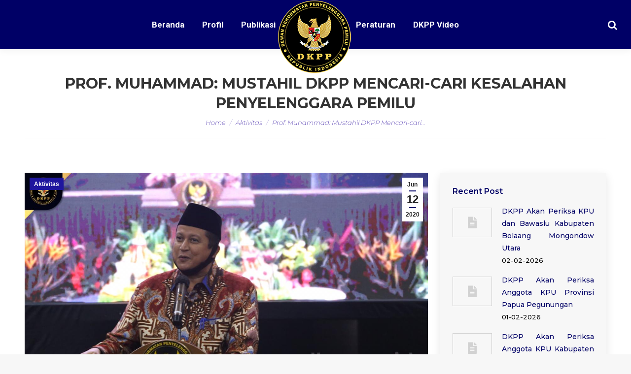

--- FILE ---
content_type: text/html; charset=UTF-8
request_url: https://dkpp.go.id/prof-muhammad-mustahil-dkpp-mencari-cari-kesalahan-penyelenggara-pemilu/
body_size: 13814
content:
<!DOCTYPE html>
<!--[if !(IE 6) | !(IE 7) | !(IE 8)  ]><!-->
<html lang="en-US" class="no-js">
<!--<![endif]-->
<head>
	<meta charset="UTF-8" />
      <meta name="description" content="Dewan Kehormatan Penyelenggara Pemilu yang selanjutnya disingkat DKPP adalah lembaga yang bertugas 
menangani pelanggaran kode etik Penyelenggara Pemilu di Republik Indonesia">
		<meta name="viewport" content="width=device-width, initial-scale=1, maximum-scale=1, user-scalable=0">
	    <meta name="theme-color" content="#000066"/>	<link rel="profile" href="http://gmpg.org/xfn/11" />
            <script type="text/javascript">
            if (/Android|webOS|iPhone|iPad|iPod|BlackBerry|IEMobile|Opera Mini/i.test(navigator.userAgent)) {
                var originalAddEventListener = EventTarget.prototype.addEventListener,
                    oldWidth = window.innerWidth;

                EventTarget.prototype.addEventListener = function (eventName, eventHandler, useCapture) {
                    if (eventName === "resize") {
                        originalAddEventListener.call(this, eventName, function (event) {
                            if (oldWidth === window.innerWidth) {
                                return;
                            }
                            else if (oldWidth !== window.innerWidth) {
                                oldWidth = window.innerWidth;
                            }
                            if (eventHandler.handleEvent) {
                                eventHandler.handleEvent.call(this, event);
                            }
                            else {
                                eventHandler.call(this, event);
                            };
                        }, useCapture);
                    }
                    else {
                        originalAddEventListener.call(this, eventName, eventHandler, useCapture);
                    };
                };
            };
        </script>
		<title>Prof. Muhammad: Mustahil DKPP Mencari-cari Kesalahan Penyelenggara Pemilu &#8211; DKPP RI &#8211; Dewan Kehormatan Penyelenggara Pemilu Republik Indonesia</title>
<link rel='dns-prefetch' href='//fonts.googleapis.com' />
<link rel='dns-prefetch' href='//s.w.org' />
<link rel='stylesheet' id='wppm-plugin-css-css'  href='https://dkpp.go.id/wp-content/plugins/wp-post-modules/assets/css/wppm.frontend.css' type='text/css' media='all' />
<link rel='stylesheet' id='wp-block-library-theme-css'  href='https://dkpp.go.id/wp-includes/css/dist/block-library/theme.min.css?ver=d3af7f97d303af829ae2a4d39c00877e' type='text/css' media='all' />
<link rel='stylesheet' id='dashicons-css'  href='https://dkpp.go.id/wp-includes/css/dashicons.min.css?ver=d3af7f97d303af829ae2a4d39c00877e' type='text/css' media='all' />
<link rel='stylesheet' id='post-views-counter-frontend-css'  href='https://dkpp.go.id/wp-content/plugins/post-views-counter/css/frontend.css?ver=1.2.14' type='text/css' media='all' />
<link rel='stylesheet' id='the7-Defaults-css'  href='https://dkpp.go.id/wp-content/uploads/smile_fonts/Defaults/Defaults.css?ver=d3af7f97d303af829ae2a4d39c00877e' type='text/css' media='all' />
<link rel='stylesheet' id='jquery-data-tables-css'  href='https://dkpp.go.id/wp-content/plugins/posts-table-pro/assets/css/datatables/datatables.min.css?ver=1.10.16' type='text/css' media='all' />
<link rel='stylesheet' id='posts-table-pro-css'  href='https://dkpp.go.id/wp-content/plugins/posts-table-pro/assets/css/posts-table-pro.min.css?ver=2.1.1' type='text/css' media='all' />
<link rel='stylesheet' id='dt-web-fonts-css'  href='//fonts.googleapis.com/css?family=Roboto%3A400%2C600%2C700%7CRoboto+Condensed%3A400%2C600%2C700%7CMontserrat%3A200italic%2C400%2C500%2C600%2C700&#038;ver=7.3.2' type='text/css' media='all' />
<link rel='stylesheet' id='dt-main-css'  href='https://dkpp.go.id/wp-content/themes/dt-the7/css/main.min.css?ver=7.3.2' type='text/css' media='all' />
<link rel='stylesheet' id='dt-awsome-fonts-back-css'  href='https://dkpp.go.id/wp-content/themes/dt-the7/fonts/FontAwesome/back-compat.min.css?ver=7.3.2' type='text/css' media='all' />
<link rel='stylesheet' id='dt-awsome-fonts-css'  href='https://dkpp.go.id/wp-content/themes/dt-the7/fonts/FontAwesome/css/all.min.css?ver=7.3.2' type='text/css' media='all' />
<link rel='stylesheet' id='dt-fontello-css'  href='https://dkpp.go.id/wp-content/themes/dt-the7/fonts/fontello/css/fontello.min.css?ver=7.3.2' type='text/css' media='all' />
<link rel='stylesheet' id='the7pt-static-css'  href='https://dkpp.go.id/wp-content/plugins/dt-the7-core/assets/css/post-type.min.css?ver=7.3.2' type='text/css' media='all' />
<link rel='stylesheet' id='dt-custom-css'  href='https://dkpp.go.id/wp-content/uploads/the7-css/custom.css?ver=cccecd407ec2' type='text/css' media='all' />
<link rel='stylesheet' id='dt-media-css'  href='https://dkpp.go.id/wp-content/uploads/the7-css/media.css?ver=cccecd407ec2' type='text/css' media='all' />
<link rel='stylesheet' id='dt-legacy-css'  href='https://dkpp.go.id/wp-content/uploads/the7-css/legacy.css?ver=cccecd407ec2' type='text/css' media='all' />
<link rel='stylesheet' id='the7pt.less-css'  href='https://dkpp.go.id/wp-content/uploads/the7-css/post-type-dynamic.css?ver=cccecd407ec2' type='text/css' media='all' />
<link rel='stylesheet' id='style-css'  href='https://dkpp.go.id/wp-content/themes/dt-the7/style.css?ver=7.3.2' type='text/css' media='all' />
<link rel='stylesheet' id='mpc-massive-style-css'  href='https://dkpp.go.id/wp-content/plugins/mpc-massive/assets/css/mpc-styles.css?ver=2.4.2' type='text/css' media='all' />
<script type='text/javascript' src='https://dkpp.go.id/wp-includes/js/jquery/jquery.js?ver=1.12.4'></script>
<script type='text/javascript' src='https://dkpp.go.id/wp-includes/js/jquery/jquery-migrate.min.js?ver=1.4.1'></script>
<script type='text/javascript'>
/* <![CDATA[ */
var dtLocal = {"themeUrl":"https:\/\/dkpp.go.id\/wp-content\/themes\/dt-the7","passText":"To view this protected post, enter the password below:","moreButtonText":{"loading":"Loading...","loadMore":"Load more"},"postID":"25330","ajaxurl":"https:\/\/dkpp.go.id\/wp-admin\/admin-ajax.php","contactMessages":{"required":"One or more fields have an error. Please check and try again.","terms":"Please accept the privacy policy."},"ajaxNonce":"caada40839","pageData":"","themeSettings":{"smoothScroll":"on","lazyLoading":false,"accentColor":{"mode":"solid","color":"#000066"},"desktopHeader":{"height":100},"floatingHeader":{"showAfter":150,"showMenu":true,"height":60,"logo":{"showLogo":true,"html":"<img class=\" preload-me\" src=\"https:\/\/dkpp.go.id\/wp-content\/uploads\/2019\/01\/logo_dkpp_150px.png\" srcset=\"https:\/\/dkpp.go.id\/wp-content\/uploads\/2019\/01\/logo_dkpp_150px.png 150w\" width=\"150\" height=\"150\"   sizes=\"150px\" alt=\"DKPP RI - Dewan Kehormatan Penyelenggara Pemilu Republik Indonesia\" \/>","url":"https:\/\/dkpp.go.id\/"}},"mobileHeader":{"firstSwitchPoint":1070,"secondSwitchPoint":1070,"firstSwitchPointHeight":60,"secondSwitchPointHeight":60},"stickyMobileHeaderFirstSwitch":{"logo":{"html":"<img class=\" preload-me\" src=\"https:\/\/dkpp.go.id\/wp-content\/uploads\/2018\/10\/mobile.png\" srcset=\"https:\/\/dkpp.go.id\/wp-content\/uploads\/2018\/10\/mobile.png 55w\" width=\"55\" height=\"55\"   sizes=\"55px\" alt=\"DKPP RI - Dewan Kehormatan Penyelenggara Pemilu Republik Indonesia\" \/>"}},"stickyMobileHeaderSecondSwitch":{"logo":{"html":"<img class=\" preload-me\" src=\"https:\/\/dkpp.go.id\/wp-content\/uploads\/2018\/10\/mobile.png\" srcset=\"https:\/\/dkpp.go.id\/wp-content\/uploads\/2018\/10\/mobile.png 55w\" width=\"55\" height=\"55\"   sizes=\"55px\" alt=\"DKPP RI - Dewan Kehormatan Penyelenggara Pemilu Republik Indonesia\" \/>"}},"content":{"textColor":"#000000","headerColor":"#000066"},"boxedWidth":"1340px","stripes":{"stripe1":{"textColor":"#787d85","headerColor":"#3b3f4a"},"stripe2":{"textColor":"#8b9199","headerColor":"#ffffff"},"stripe3":{"textColor":"#ffffff","headerColor":"#ffffff"}}},"VCMobileScreenWidth":"768"};
var dtShare = {"shareButtonText":{"facebook":"Share on Facebook","twitter":"Tweet","pinterest":"Pin it","linkedin":"Share on Linkedin","whatsapp":"Share on Whatsapp","google":"Share on Google Plus","download":"Download image"},"overlayOpacity":"85"};
/* ]]> */
</script>
<script type='text/javascript' src='https://dkpp.go.id/wp-content/themes/dt-the7/js/above-the-fold.min.js?ver=7.3.2'></script>
<link rel='prev' title='Kemendagri Tegaskan Komitmen dan Dukungannya Terhadap DKPP' href='https://dkpp.go.id/kemendagri-tegaskan-komitmen-dan-dukungannya-terhadap-dkpp-2/' />
<link rel='next' title='Prof. Jimly Asshiddiqie: DKPP Adalah Ide Besar' href='https://dkpp.go.id/prof-jimly-asshiddiqie-dkpp-adalah-ide-besar/' />
<link rel="canonical" href="https://dkpp.go.id/prof-muhammad-mustahil-dkpp-mencari-cari-kesalahan-penyelenggara-pemilu/" />
<style type="text/css" id="wppm_custom_css"></style><script type='text/javascript'>
				jQuery(document).ready(function($) {
				var ult_smooth_speed = 480;
				var ult_smooth_step = 80;
				$('html').attr('data-ult_smooth_speed',ult_smooth_speed).attr('data-ult_smooth_step',ult_smooth_step);
				});
			</script><meta property="og:site_name" content="DKPP RI - Dewan Kehormatan Penyelenggara Pemilu Republik Indonesia" />
<meta property="og:title" content="Prof. Muhammad: Mustahil DKPP Mencari-cari Kesalahan Penyelenggara Pemilu" />
<meta property="og:description" content="Jakarta, DKPP &#8211; Ketua DKPP, Prof. Muhammad mengungkapkan bahwa selama sewindu keberadaannya, DKPP telah mendapat dua julukan, baik dari masyarakat atau penyelenggara pemilu. &#8220;Di era Pak Jimly, saya pernah dengar bahwa DKPP ini seperti malaikat pencabut nyawa, padahal Prof Jimly dan anggota DKPP periode 2012-2017 lainnya sudah menjelaskan tentang misi lembaga ini didirikan,&#8221; ungkap Muhammad" />
<meta property="og:image" content="https://dkpp.go.id/wp-content/uploads/2020/06/Prof-Muhammad-ultah-DKPP.jpg" />
<meta property="og:url" content="https://dkpp.go.id/prof-muhammad-mustahil-dkpp-mencari-cari-kesalahan-penyelenggara-pemilu/" />
<meta property="og:type" content="article" />
<meta name="generator" content="Powered by WPBakery Page Builder - drag and drop page builder for WordPress."/>
<!--[if lte IE 9]><link rel="stylesheet" type="text/css" href="https://dkpp.go.id/wp-content/plugins/js_composer/assets/css/vc_lte_ie9.min.css" media="screen"><![endif]--><link rel="icon" href="https://dkpp.go.id/wp-content/uploads/2018/10/logo_dkpp_88px.png" sizes="32x32" />
<link rel="icon" href="https://dkpp.go.id/wp-content/uploads/2018/10/logo_dkpp_88px.png" sizes="192x192" />
<link rel="apple-touch-icon-precomposed" href="https://dkpp.go.id/wp-content/uploads/2018/10/logo_dkpp_88px.png" />
<meta name="msapplication-TileImage" content="https://dkpp.go.id/wp-content/uploads/2018/10/logo_dkpp_88px.png" />

        <!-- Begin Social Meta tags by WP Post Modules -->
            <!-- Schema.org markup for Google+ -->
            <meta itemprop="name" content="Prof. Muhammad: Mustahil DKPP Mencari-cari Kesalahan Penyelenggara Pemilu">
            <meta itemprop="description" content="Jakarta, DKPP &#8211; Ketua DKPP, Prof. Muhammad mengungkapkan bahwa selama sewindu keberadaannya, DKPP telah mendapat dua julukan, baik dari masyarakat atau penyelenggara pemilu. &#8220;Di era Pak Jimly, saya pernah dengar bahwa DKPP ini seperti malaikat pencabut nyawa, padahal Prof Jimly dan anggota DKPP periode 2012-2017 lainnya sudah menjelaskan tentang misi lembaga ini didirikan,&#8221; ungkap Muhammad">
            <meta itemprop="image" content="https://dkpp.go.id/wp-content/uploads/2020/06/Prof-Muhammad-ultah-DKPP.jpg">            
           
            <!-- Twitter Card data -->
            <meta name="twitter:card" content="summary_large_image">
            <meta name="twitter:title" content="Prof. Muhammad: Mustahil DKPP Mencari-cari Kesalahan Penyelenggara Pemilu">
            <meta name="twitter:description" content="Jakarta, DKPP &#8211; Ketua DKPP, Prof. Muhammad mengungkapkan bahwa selama sewindu keberadaannya, DKPP telah mendapat dua julukan, baik dari masyarakat atau penyelenggara pemilu. &#8220;Di era Pak Jimly, saya pernah dengar bahwa DKPP ini seperti malaikat pencabut nyawa, padahal Prof Jimly dan anggota DKPP periode 2012-2017 lainnya sudah menjelaskan tentang misi lembaga ini didirikan,&#8221; ungkap Muhammad">
            <meta name="twitter:image:src" content="https://dkpp.go.id/wp-content/uploads/2020/06/Prof-Muhammad-ultah-DKPP.jpg">            
            
            <!-- Open Graph data -->
            <meta property="og:title" content="Prof. Muhammad: Mustahil DKPP Mencari-cari Kesalahan Penyelenggara Pemilu" />
            <meta property="og:type" content="article" />
            <meta property="og:url" content="https://dkpp.go.id/prof-muhammad-mustahil-dkpp-mencari-cari-kesalahan-penyelenggara-pemilu/" />
            <meta property="og:image" content="https://dkpp.go.id/wp-content/uploads/2020/06/Prof-Muhammad-ultah-DKPP.jpg" />
            <meta property="og:image:url" content="https://dkpp.go.id/wp-content/uploads/2020/06/Prof-Muhammad-ultah-DKPP.jpg" />
            <meta property="og:description" content="Jakarta, DKPP &#8211; Ketua DKPP, Prof. Muhammad mengungkapkan bahwa selama sewindu keberadaannya, DKPP telah mendapat dua julukan, baik dari masyarakat atau penyelenggara pemilu. &#8220;Di era Pak Jimly, saya pernah dengar bahwa DKPP ini seperti malaikat pencabut nyawa, padahal Prof Jimly dan anggota DKPP periode 2012-2017 lainnya sudah menjelaskan tentang misi lembaga ini didirikan,&#8221; ungkap Muhammad" />
            <meta property="og:site_name" content="DKPP RI - Dewan Kehormatan Penyelenggara Pemilu Republik Indonesia" />
        <!-- End Social Meta tags by WP Post Modules -->
				<style type="text/css" id="wp-custom-css">
			.wppm .owl-nav{
		top: -webkit-calc(35{a942cb99e82172e4bfcdcfa80ee52d8b5ef0cf7bf0cf93f7ddb3fad4eee8c6b8} - 20px);

top: -moz-calc(35{a942cb99e82172e4bfcdcfa80ee52d8b5ef0cf7bf0cf93f7ddb3fad4eee8c6b8} - 20px);

top: -o-calc(35{a942cb99e82172e4bfcdcfa80ee52d8b5ef0cf7bf0cf93f7ddb3fad4eee8c6b8} - 20px);

top: calc(35{a942cb99e82172e4bfcdcfa80ee52d8b5ef0cf7bf0cf93f7ddb3fad4eee8c6b8} - 20px);

}
.owl-carousel .owl-nav button.owl-next, .owl-carousel .owl-nav button.owl-prev, .owl-carousel button.owl-dot {
	background-color: rgb(0, 0, 102);
	height: 60px;
width: 60px;
	box-shadow: none;
	border-radius: 50px;
	opacity: 100;

}
.wppm .owl-prev::before, .wppm .owl-next::after {font-weight: bolder;
color: #ffffff;
font-size: 30px;
}
div.yottie-widget-feed-section-arrow {
	top: 35{a942cb99e82172e4bfcdcfa80ee52d8b5ef0cf7bf0cf93f7ddb3fad4eee8c6b8};}
.mini-search .submit {color: #ffffff;}		</style>
	<noscript><style type="text/css"> .wpb_animate_when_almost_visible { opacity: 1; }</style></noscript><style id='the7-custom-inline-css' type='text/css'>
.transparent .masthead .branding > a {padding: 0px 50px !important;}

.header-bar{background-color: #000066;height:100px; z-index:3;}
.branding a img, .branding img {z-index:4;padding-top: 50px; width: 150px;}
.main-nav > li.act:not(.wpml-ls-item) > a .menu-text, .main-nav > li.act:not(.wpml-ls-item) > a .subtitle-text{color:#ffffff;}
.main-nav > li:not(.wpml-ls-item) > a .menu-text{color: #ffffff;}
#phantom{background-color: #000066;}
.list-skin-01 .fat-event-title a, .list-skin-02 .fat-event-title a {
    color: #000066 !important;
}
.list-skin-01 .fat-event-item-inner{background-color:#ffffff !important;}
.fat-event-title a {
    font: normal 500 14px / 20px "Montserrat", Helvetica, Arial, Verdana, sans-serif;
	  font-size: 14px !important;
}

.fat-event-start .event-month {
    text-transform: uppercase;
    font-size: 12px !important;
}
.fat-event-start .event-day {
    font-size: 18px !important;
    
}
.fat-event-location {
	font-size: 12px !important;}
.fat-event-meta-time{padding:20px 0;}
.col-pdf p a{
	background-color: #000066;
	background-image: none;
	background: #000066;
	background: -webkit-linear-gradient("");
	background: linear-gradient("");
	color: #ffffff;
	font: normal bold 12px / 14px "Roboto", Helvetica, Arial, Verdana, sans-serif;
	text-transform: none;
	-webkit-border-radius: 1px;
	border-radius: 1px;
	padding: 10px 20px 10px 20px;
	position: relative;
	display: inline-block;
	border: none;
	text-decoration: none;
	white-space: nowrap;
	-webkit-tap-highlight-color: transparent;
	border-radius: 20px;
}
 .wpb_content_element .wpb_tabs_nav{
	  position: relative;
    display: flex;
    flex-wrap: wrap;
    justify-content: center;
}
#bottom-bar.solid-bg {
    background: #ffffff none repeat center top;
}
#bottom-bar {
    font-size: 13px;
    line-height: 23px;
    color: #000000;
}
.event-list{
	    -moz-column-count: 2!important;
    -moz-column-gap: 10px!important;
    -moz-column-rule: none!important;
    -webkit-column-count: 2!important;
    -webkit-column-gap: 10px!important;
    -webkit-column-rule: none!important;
    column-count: 2!important;
    column-gap: 10px!important;
    column-rule: none!important;
}
.list-skin-01 .fat-event-title{
	padding: 15px 15px 0px 15px!important;
	line-height: 1.3;
}

ul.custom-list {
    list-style: none;
}
ul.custom-list li:before { 
    content: "";
    height: 0;
    width: 0;
    border-color: transparent #ffffff;
    border-style: solid;
    border-width: 0.3em 0 0.3em 0.3em;
    position: relative;
    display: block;    
    left: -1em;
    top: 1.25em;    
}
.dis-none{color: transparent !important;}
.footer .widget {
	padding: 0 30px!important;}

.totalpoll-choice-label{color: #000000;}



@media screen and (max-width: 778px){
.footer .widget {
    width: 100%;
}
	.column-footer {
    float: left;
    padding: 0 10px !important;
    height: auto !important;
		text-align: center;
    display: contents;
}
	#footer .wf-container-footer {
    padding-top: 60px;
    padding-bottom: 55px;
}
	#main #content .tab-style-one.wpb_content_element .wpb_tabs_nav{display: grid;}
}	





.widget_latest-totalpoll{width: 52%;}

.split-header .navigation {height: inherit;}
.split-header .branding {height: inherit;}

.mpc-notice {display: none !important;}
.single .entry-content {
    text-align: justify !important;
}
.entry-author {
    display: none;
}
.mpc-row p {
    text-align: justify;
}
.js .tmce-active .wp-editor-area {
    color: #000000 !important;
}
.top-bar {display: none !important;}
.readmore-link{color: #000066 !important;
    font-weight: 700 !important;}
#fancy-header{padding-top: 40px;}
.update-nag{display: none !important;}
article{text-align: justify !important;}
.footer .textwidget a:not(.dt-btn):hover {

    color: #eacf20 !important;

}
.footer .custom-menu a:hover{color: #eacf20 !important;}
.footer .widget {

    padding: 0 20px !important;

}




.column-footer {
  float: left;
  padding: 10px;
  height: 300px; 
}

.left, .right {
  width: 25%;
}

.middle {
  width: 50%;
}

.row-footer:after {
  content: "";
  display: table;
  clear: both;
}
.fat-event-meta-time{display: none !important;}
.totalpoll-choice-votes{color:#000000;}
.totalpoll-choice-content {

    padding: 0.4em !important;

}
.totalpoll-question{font-size: 1em !important;}
#custom_html-7{width: 100%;padding: 0px !important;height: 30px;}
</style>
    <!-- Matomo -->
<script type="text/javascript">
  var _paq = window._paq || [];
  /* tracker methods like "setCustomDimension" should be called before "trackPageView" */
  _paq.push(['trackPageView']);
  _paq.push(['enableLinkTracking']);
  (function() {
    var u="//analytic.dkpp.go.id/";
    _paq.push(['setTrackerUrl', u+'matomo.php']);
    _paq.push(['setSiteId', '1']);
    var d=document, g=d.createElement('script'), s=d.getElementsByTagName('script')[0];
    g.type='text/javascript'; g.async=true; g.defer=true; g.src=u+'matomo.js'; s.parentNode.insertBefore(g,s);
  })();
</script>
<!-- End Matomo Code -->
</head>
<body class="post-template-default single single-post postid-25330 single-format-standard wp-embed-responsive the7-core-ver-1.16.0 no-comments disabled-hover-icons dt-responsive-on srcset-enabled btn-flat custom-btn-color custom-btn-hover-color phantom-slide phantom-shadow-decoration phantom-custom-logo-on sticky-mobile-header top-header first-switch-logo-left first-switch-menu-right second-switch-logo-left second-switch-menu-right right-mobile-menu layzr-loading-on popup-message-style dt-fa-compatibility the7-ver-7.3.2 wpb-js-composer js-comp-ver-5.5.4 vc_responsive">
<!-- The7 7.3.2 -->

<div id="page">
	<a class="skip-link screen-reader-text" href="#content">Skip to content</a>

<div class="masthead split-header inside widgets full-height full-width shadow-decoration small-mobile-menu-icon dt-parent-menu-clickable show-device-logo show-mobile-logo" role="banner">

			<div class="top-bar top-bar-line-hide">
			<div class="top-bar-bg" ></div>
			<div class="left-widgets mini-widgets"><span class="mini-contacts phone hide-on-desktop hide-on-first-switch hide-on-second-switch">011 322 44 56</span><span class="mini-contacts address hide-on-desktop hide-on-first-switch hide-on-second-switch">8500 Beverly Boulevard Los Angeles, CA 90048</span></div>			<div class="right-widgets mini-widgets"><div class="soc-ico hide-on-desktop hide-on-first-switch hide-on-second-switch disabled-bg accent-border border-on hover-accent-bg hover-disabled-border  hover-border-off"><a title="Facebook" href="/" target="_blank" class="facebook"><span class="soc-font-icon"></span><span class="screen-reader-text">Facebook</span></a><a title="Twitter" href="/" target="_blank" class="twitter"><span class="soc-font-icon"></span><span class="screen-reader-text">Twitter</span></a><a title="Google+" href="/" target="_blank" class="google"><span class="soc-font-icon"></span><span class="screen-reader-text">Google+</span></a><a title="Dribbble" href="/" target="_blank" class="dribbble"><span class="soc-font-icon"></span><span class="screen-reader-text">Dribbble</span></a></div></div>		</div>

	<header class="header-bar">

						<div class="branding">
					<div id="site-title" class="assistive-text">DKPP RI &#8211; Dewan Kehormatan Penyelenggara Pemilu Republik Indonesia</div>
					<div id="site-description" class="assistive-text">Dewan Kehormatan Penyelenggara Pemilu RI</div>
					<a href="https://dkpp.go.id/"><img class=" preload-me" src="https://dkpp.go.id/wp-content/uploads/2018/12/logo_dkpp_150px-2.png" srcset="https://dkpp.go.id/wp-content/uploads/2018/12/logo_dkpp_150px-2.png 150w" width="150" height="150"   sizes="150px" alt="DKPP RI - Dewan Kehormatan Penyelenggara Pemilu Republik Indonesia" /><img class="mobile-logo preload-me" src="https://dkpp.go.id/wp-content/uploads/2018/10/mobile.png" srcset="https://dkpp.go.id/wp-content/uploads/2018/10/mobile.png 55w" width="55" height="55"   sizes="55px" alt="DKPP RI - Dewan Kehormatan Penyelenggara Pemilu Republik Indonesia" /></a>				</div>
		<nav class="navigation">

			<ul id="split_left-menu" class="main-nav underline-decoration from-centre-line outside-item-remove-margin" role="menu"><li class="menu-item menu-item-type-post_type menu-item-object-page menu-item-home menu-item-3168 first"><a href='https://dkpp.go.id/' data-level='1'><span class="menu-item-text"><span class="menu-text">Beranda</span></span></a></li> <li class="menu-item menu-item-type-custom menu-item-object-custom menu-item-has-children menu-item-3951 has-children"><a href='#' data-level='1'><span class="menu-item-text"><span class="menu-text">Profil</span></span></a><ul class="sub-nav hover-style-bg level-arrows-on"><li class="menu-item menu-item-type-post_type menu-item-object-page menu-item-3230 first"><a href='https://dkpp.go.id/sejarah-dkpp/' data-level='2'><span class="menu-item-text"><span class="menu-text">Sejarah DKPP</span></span></a></li> <li class="menu-item menu-item-type-post_type menu-item-object-page menu-item-3231"><a href='https://dkpp.go.id/institusi/' data-level='2'><span class="menu-item-text"><span class="menu-text">Institusi</span></span></a></li> <li class="menu-item menu-item-type-post_type menu-item-object-page menu-item-33492"><a href='https://dkpp.go.id/ketua-dan-anggota/' data-level='2'><span class="menu-item-text"><span class="menu-text">Ketua dan Anggota</span></span></a></li> <li class="menu-item menu-item-type-post_type menu-item-object-page menu-item-47276"><a href='https://dkpp.go.id/sekretaris-dkpp/' data-level='2'><span class="menu-item-text"><span class="menu-text">Sekretaris DKPP</span></span></a></li> <li class="menu-item menu-item-type-post_type menu-item-object-page menu-item-3233"><a href='https://dkpp.go.id/struktur-organisasi/' data-level='2'><span class="menu-item-text"><span class="menu-text">Struktur Organisasi DKPP</span></span></a></li> <li class="menu-item menu-item-type-post_type menu-item-object-page menu-item-4145"><a href='https://dkpp.go.id/rencana_strategis/' data-level='2'><span class="menu-item-text"><span class="menu-text">Rencana Strategis</span></span></a></li> <li class="menu-item menu-item-type-post_type menu-item-object-page menu-item-47708"><a href='https://dkpp.go.id/tim-pemeriksa-daerah-tahun-2025-2026/' data-level='2'><span class="menu-item-text"><span class="menu-text">Tim Pemeriksa Daerah Tahun 2025-2026</span></span></a></li> </ul></li> <li class="menu-item menu-item-type-custom menu-item-object-custom menu-item-has-children menu-item-16658 has-children"><a href='#' data-level='1'><span class="menu-item-text"><span class="menu-text">Publikasi</span></span></a><ul class="sub-nav hover-style-bg level-arrows-on"><li class="menu-item menu-item-type-post_type menu-item-object-page menu-item-16965 first"><a href='https://dkpp.go.id/aktifitas/' data-level='2'><span class="menu-item-text"><span class="menu-text">Aktifitas</span></span></a></li> <li class="menu-item menu-item-type-post_type menu-item-object-page menu-item-16668"><a href='https://dkpp.go.id/rilis-pers/' data-level='2'><span class="menu-item-text"><span class="menu-text">Rilis Pers</span></span></a></li> <li class="menu-item menu-item-type-taxonomy menu-item-object-category menu-item-47728"><a href='https://dkpp.go.id/kategori/berita-media/' data-level='2'><span class="menu-item-text"><span class="menu-text">Berita Media</span></span></a></li> <li class="menu-item menu-item-type-custom menu-item-object-custom menu-item-17159"><a href='http://dkpp.go.id/buku/' data-level='2'><span class="menu-item-text"><span class="menu-text">Bahan Pustaka</span></span></a></li> </ul></li> </ul>
			
		</nav>

		<nav class="navigation">

			<ul id="split_right-menu" class="main-nav underline-decoration from-centre-line outside-item-remove-margin" role="menu"><li class="menu-item menu-item-type-post_type menu-item-object-page menu-item-46929 first"><a href='https://dkpp.go.id/peraturan/' data-level='1'><span class="menu-item-text"><span class="menu-text">Peraturan</span></span></a></li> <li class="menu-item menu-item-type-custom menu-item-object-custom menu-item-27583"><a href='/video/' data-level='1'><span class="menu-item-text"><span class="menu-text">DKPP Video</span></span></a></li> </ul>
			<div class="mini-widgets"><div class="mini-search show-on-desktop near-logo-first-switch near-logo-second-switch popup-search"><form class="searchform search-icon-disabled" role="search" method="get" action="https://dkpp.go.id/">

	<label for="search" class="screen-reader-text">Search:</label>
			<a href="#go" class="submit text-disable"><i class=" mw-icon Defaults-search"></i><span>&nbsp;</span></a>
		<div class="popup-search-wrap">
			<input type="text" class="field searchform-s" name="s" value="" placeholder="Search" />

			<a href="#go" class="search-icon"></a>
		</div>
			<input type="submit" class="assistive-text searchsubmit" value="Go!" />
</form>

</div></div>
		</nav>

	</header>

</div><div class='dt-close-mobile-menu-icon'><span></span></div>
<div class='dt-mobile-header'>
	<ul id="mobile-menu" class="mobile-main-nav" role="menu">
		<li class="menu-item menu-item-type-custom menu-item-object-custom menu-item-home menu-item-4361 first"><a href='http://dkpp.go.id' data-level='1'><span class="menu-item-text"><span class="menu-text">Home</span></span></a></li> <li class="menu-item menu-item-type-custom menu-item-object-custom menu-item-has-children menu-item-34676 has-children"><a href='#' data-level='1'><span class="menu-item-text"><span class="menu-text">Profil</span></span></a><ul class="sub-nav hover-style-bg level-arrows-on"><li class="menu-item menu-item-type-post_type menu-item-object-page menu-item-4363 first"><a href='https://dkpp.go.id/sejarah-dkpp/' data-level='2'><span class="menu-item-text"><span class="menu-text">Sejarah DKPP</span></span></a></li> <li class="menu-item menu-item-type-post_type menu-item-object-page menu-item-4364"><a href='https://dkpp.go.id/institusi/' data-level='2'><span class="menu-item-text"><span class="menu-text">Institusi</span></span></a></li> <li class="menu-item menu-item-type-post_type menu-item-object-page menu-item-33493"><a href='https://dkpp.go.id/ketua-dan-anggota/' data-level='2'><span class="menu-item-text"><span class="menu-text">Ketua dan Anggota</span></span></a></li> <li class="menu-item menu-item-type-post_type menu-item-object-page menu-item-47274"><a href='https://dkpp.go.id/sekretaris-dkpp/' data-level='2'><span class="menu-item-text"><span class="menu-text">Sekretaris DKPP</span></span></a></li> <li class="menu-item menu-item-type-post_type menu-item-object-page menu-item-4366"><a href='https://dkpp.go.id/struktur-organisasi/' data-level='2'><span class="menu-item-text"><span class="menu-text">Struktur Organisasi DKPP</span></span></a></li> <li class="menu-item menu-item-type-post_type menu-item-object-page menu-item-4368"><a href='https://dkpp.go.id/rencana_strategis/' data-level='2'><span class="menu-item-text"><span class="menu-text">Rencana Strategis</span></span></a></li> <li class="menu-item menu-item-type-post_type menu-item-object-page menu-item-47709"><a href='https://dkpp.go.id/tim-pemeriksa-daerah-tahun-2025-2026/' data-level='2'><span class="menu-item-text"><span class="menu-text">Tim Pemeriksa Daerah Tahun 2025-2026</span></span></a></li> </ul></li> <li class="menu-item menu-item-type-custom menu-item-object-custom menu-item-has-children menu-item-16967 has-children"><a href='#' data-level='1'><span class="menu-item-text"><span class="menu-text">Publikasi</span></span></a><ul class="sub-nav hover-style-bg level-arrows-on"><li class="menu-item menu-item-type-post_type menu-item-object-page menu-item-16968 first"><a href='https://dkpp.go.id/aktifitas/' data-level='2'><span class="menu-item-text"><span class="menu-text">Aktifitas</span></span></a></li> <li class="menu-item menu-item-type-post_type menu-item-object-page menu-item-16969"><a href='https://dkpp.go.id/rilis-pers/' data-level='2'><span class="menu-item-text"><span class="menu-text">Rilis Pers</span></span></a></li> <li class="menu-item menu-item-type-taxonomy menu-item-object-category menu-item-47729"><a href='https://dkpp.go.id/kategori/berita-media/' data-level='2'><span class="menu-item-text"><span class="menu-text">Berita Media</span></span></a></li> <li class="menu-item menu-item-type-custom menu-item-object-custom menu-item-17157"><a href='http://dkpp.go.id/buku/' data-level='2'><span class="menu-item-text"><span class="menu-text">Bahan Pustaka</span></span></a></li> </ul></li> <li class="menu-item menu-item-type-post_type menu-item-object-page menu-item-4373"><a href='https://dkpp.go.id/peraturan/' data-level='1'><span class="menu-item-text"><span class="menu-text">Peraturan</span></span></a></li> 	</ul>
	<div class='mobile-mini-widgets-in-menu'></div>
</div>

	
		<div class="page-title title-center breadcrumbs-mobile-off page-title-responsive-enabled">
			<div class="wf-wrap">

				<div class="page-title-head hgroup"><h1 class="entry-title">Prof. Muhammad: Mustahil DKPP Mencari-cari Kesalahan Penyelenggara Pemilu</h1></div><div class="page-title-breadcrumbs"><div class="assistive-text">You are here:</div><ol class="breadcrumbs text-small" xmlns:v="http://rdf.data-vocabulary.org/#"><li typeof="v:Breadcrumb"><a rel="v:url" property="v:title" href="https://dkpp.go.id/" title="">Home</a></li><li typeof="v:Breadcrumb"><a rel="v:url" property="v:title" href="https://dkpp.go.id/kategori/aktifitas/">Aktivitas</a></li><li class="current">Prof. Muhammad: Mustahil DKPP Mencari-cari&hellip;</li></ol></div>			</div>
		</div>

		

<div id="main" class="sidebar-right sidebar-divider-off"  >

	
    <div class="main-gradient"></div>
    <div class="wf-wrap">
    <div class="wf-container-main">

	

	
		
		<div id="content" class="content" role="main">

			
				
<article id="post-25330" class="vertical-fancy-style post-25330 post type-post status-publish format-standard has-post-thumbnail category-aktifitas category-4 description-off">

	<div class="post-thumbnail"><div class="fancy-date"><a title="19:07" href="https://dkpp.go.id/2020/06/12/" rel="nofollow"><span class="entry-month">Jun</span><span class="entry-date updated">12</span><span class="entry-year">2020</span></a></div><span class="fancy-categories"><a href="https://dkpp.go.id/kategori/aktifitas/" rel="category tag" style="background-color:#1f169e;color:#ffffff;">Aktivitas</a></span><img class="lazy-load preload-me" src="data:image/svg+xml,%3Csvg%20xmlns%3D&#39;http%3A%2F%2Fwww.w3.org%2F2000%2Fsvg&#39;%20viewBox%3D&#39;0%200%201280%20723&#39;%2F%3E" data-src="https://dkpp.go.id/wp-content/uploads/2020/06/Prof-Muhammad-ultah-DKPP.jpg" data-srcset="https://dkpp.go.id/wp-content/uploads/2020/06/Prof-Muhammad-ultah-DKPP.jpg 1280w" width="1280" height="723"  title="Prof Muhammad ultah DKPP" alt="" /></div><div class="entry-content"><p style="text-align: justify">Jakarta, DKPP &#8211; Ketua DKPP, Prof. Muhammad mengungkapkan bahwa selama sewindu keberadaannya, DKPP telah mendapat dua julukan, baik dari masyarakat atau penyelenggara pemilu.</p>
<p style="text-align: justify">&#8220;Di era Pak Jimly, saya pernah dengar bahwa DKPP ini seperti malaikat pencabut nyawa, padahal Prof Jimly dan anggota DKPP periode 2012-2017 lainnya sudah menjelaskan tentang misi lembaga ini didirikan,&#8221; ungkap Muhammad ketika memberikan sambutan dalam acara Syukuran HUT DKPP RI ke-8 di Ruang Sidang DKPP, Jakarta, Jumat (12/6/2020).</p>
<p style="text-align: justify">Menurutnya, julukan ini diberikan lantaran DKPP sering memberikan sanksi Pemberhentian Tetap kepada penyelenggara pemilu.</p>
<p style="text-align: justify">Tak berhenti di situ, baru-baru ini Muhammad juga mendengar julukan baru untuk DKPP, yaitu monster. Julukan ini didengarnya langsung dalam sebuah forum.</p>
<p style="text-align: justify">&#8220;Sama-sama tidak enak, yang satu malaikat pencabut nyawa, satu lagi monster,&#8221; ujar Muhammad sembari tertawa.</p>
<p style="text-align: justify">Menurut Muhammad, ia dan semua Anggota DKPP telah berkomitmen untuk senantiasa memperbaiki kinerja berdasar amanat undang-undang.</p>
<p style="text-align: justify">Putusan yang dikeluarkan DKPP tidaklah diambil tanpa pertimbangan begitu saja. Tak jarang pula DKPP menyertakan pertimbangan-pertimbangan kemanusiaan dalam putusan tersebut.</p>
<p style="text-align: justify">&#8220;Saya kira sejak tahun delapan tahun lalu, tidak mungkin DKPP mencari-cari kesalahan penyelenggara pemilu,&#8221; tegas Muhammad.</p>
<p style="text-align: justify">&#8220;Insya allah di sini ada negarawan yang sudah selesai dengan dirinya, beliau-beliau ini sudah tidak ribut lagi tentang dirinya. Tapi itulah resiko jabatan pasti selalu ada kritik,&#8221; imbuhnya.</p>
<p style="text-align: justify">Dalam kesempatan tersebut, Muhammad pun menyebut bahwa setiap putusan yang melibatkan jajaran KPU atau Bawaslu di daerah sebagai Teradu, DKPP pasti akan meminta masukan dari dua Anggota DKPP ex officio dari Bawaslu dan KPU.</p>
<p style="text-align: justify">&#8220;Terkadang mereka menjadi pembela bagi jajarannya dengan sangat fair, tapi tidak jarang juga beliau berdua jadi jaksa yang galak. Jadi saya apresiasi obyektivitas Gus Hasyim dan Pak Rahmat Bagja,&#8221; tutup Muhammad.</p>
<p style="text-align: justify">Untuk diketahui, acara syukuran HUT DKPP RI ke-8 ini diadakan secara virtual. Acara ini diikuti di antaranya oleh Ketua Komisi II DPR Ahmad Doli Kurnia, Mendagri Tito Karnavian, Ketua KPU RI Arief Budiman dan Ketua Bawaslu RI Abhan. [Humas DKPP]</p>
<div class="post-views post-25330 entry-meta">
			<span class="post-views-icon dashicons dashicons-chart-bar"></span>
			<span class="post-views-label">Dibaca : </span>
			<span class="post-views-count">632</span>
			</div></div><div class="post-meta wf-mobile-collapsed"><div class="entry-meta"><span class="category-link">Category:&nbsp;<a href="https://dkpp.go.id/kategori/aktifitas/" >Aktivitas</a></span><a href="https://dkpp.go.id/2020/06/12/" title="19:07" class="data-link" rel="bookmark"><time class="entry-date updated" datetime="2020-06-12T19:07:59+00:00">12-06-2020</time></a></div></div><div class="single-share-box"><div class="share-link-description">Bagikan</div><div class="share-buttons"><a class="facebook" href="http://www.facebook.com/sharer.php?u=https%3A%2F%2Fdkpp.go.id%2Fprof-muhammad-mustahil-dkpp-mencari-cari-kesalahan-penyelenggara-pemilu%2F&#038;t=Prof.+Muhammad%3A+Mustahil+DKPP+Mencari-cari+Kesalahan+Penyelenggara+Pemilu" title="Facebook" target="_blank"><span class="soc-font-icon"></span><span class="screen-reader-text">Share with Facebook</span></a><a class="twitter" href="https://twitter.com/share?url=https%3A%2F%2Fdkpp.go.id%2Fprof-muhammad-mustahil-dkpp-mencari-cari-kesalahan-penyelenggara-pemilu%2F&#038;text=Prof.+Muhammad%3A+Mustahil+DKPP+Mencari-cari+Kesalahan+Penyelenggara+Pemilu" title="Twitter" target="_blank"><span class="soc-font-icon"></span><span class="screen-reader-text">Share with Twitter</span></a><a class="google" href="https://plus.google.com/share?url=https%3A%2F%2Fdkpp.go.id%2Fprof-muhammad-mustahil-dkpp-mencari-cari-kesalahan-penyelenggara-pemilu%2F&#038;title=Prof.+Muhammad%3A+Mustahil+DKPP+Mencari-cari+Kesalahan+Penyelenggara+Pemilu" title="Google+" target="_blank"><span class="soc-font-icon"></span><span class="screen-reader-text">Share with Google+</span></a><a class="linkedin" href="https://www.linkedin.com/shareArticle?mini=true&#038;url=https%3A%2F%2Fdkpp.go.id%2Fprof-muhammad-mustahil-dkpp-mencari-cari-kesalahan-penyelenggara-pemilu%2F&#038;title=Prof.%20Muhammad%3A%20Mustahil%20DKPP%20Mencari-cari%20Kesalahan%20Penyelenggara%20Pemilu&#038;summary=&#038;source=DKPP%20RI%20-%20Dewan%20Kehormatan%20Penyelenggara%20Pemilu%20Republik%20Indonesia" title="LinkedIn" target="_blank"><span class="soc-font-icon"></span><span class="screen-reader-text">Share with LinkedIn</span></a><a class="whatsapp" href="https://api.whatsapp.com/send?text=Prof.%20Muhammad%3A%20Mustahil%20DKPP%20Mencari-cari%20Kesalahan%20Penyelenggara%20Pemilu%20-%20https%3A%2F%2Fdkpp.go.id%2Fprof-muhammad-mustahil-dkpp-mencari-cari-kesalahan-penyelenggara-pemilu%2F" title="WhatsApp" target="_blank" data-action="share/whatsapp/share"><span class="soc-font-icon"></span><span class="screen-reader-text">Share with WhatsApp</span></a></div></div><nav class="navigation post-navigation" role="navigation"><h2 class="screen-reader-text">Post navigation</h2><div class="nav-links"><a class="nav-previous" href="https://dkpp.go.id/kemendagri-tegaskan-komitmen-dan-dukungannya-terhadap-dkpp-2/" rel="prev"><i class="fa fa-angle-left" aria-hidden="true"></i><span class="meta-nav" aria-hidden="true">Previous</span><span class="screen-reader-text">Previous post:</span><span class="post-title h4-size">Kemendagri Tegaskan Komitmen dan Dukungannya Terhadap DKPP</span></a><a class="nav-next" href="https://dkpp.go.id/prof-jimly-asshiddiqie-dkpp-adalah-ide-besar/" rel="next"><i class="fa fa-angle-right" aria-hidden="true"></i><span class="meta-nav" aria-hidden="true">Next</span><span class="screen-reader-text">Next post:</span><span class="post-title h4-size">Prof. Jimly Asshiddiqie: DKPP Adalah Ide Besar</span></a></div></nav>
</article>
			
			
		</div><!-- #content -->

		
    <aside id="sidebar" class="sidebar bg-under-widget sidebar-shadow-decoration">
        <div class="sidebar-content widget-divider-off">
			<section id="presscore-blog-posts-3" class="widget widget_presscore-blog-posts"><div class="widget-title">Recent Post</div><ul class="recent-posts"><li><article class="post-format-standard"><div class="mini-post-img"><a class="alignleft post-rollover no-avatar" href="https://dkpp.go.id/dkpp-akan-periksa-kpu-dan-bawaslu-kabupaten-bolaang-mongondow-utara-2/"  style="width:80px; height: 60px;"></a></div><div class="post-content"><a href="https://dkpp.go.id/dkpp-akan-periksa-kpu-dan-bawaslu-kabupaten-bolaang-mongondow-utara-2/">DKPP Akan Periksa KPU dan Bawaslu Kabupaten Bolaang Mongondow Utara</a><br /><time class="text-secondary" datetime="2026-02-02T12:54:49+00:00">02-02-2026</time></div></article></li><li><article class="post-format-standard"><div class="mini-post-img"><a class="alignleft post-rollover no-avatar" href="https://dkpp.go.id/dkpp-akan-periksa-anggota-kpu-provinsi-papua-pegunungan/"  style="width:80px; height: 60px;"></a></div><div class="post-content"><a href="https://dkpp.go.id/dkpp-akan-periksa-anggota-kpu-provinsi-papua-pegunungan/">DKPP Akan Periksa Anggota KPU Provinsi Papua Pegunungan</a><br /><time class="text-secondary" datetime="2026-02-01T20:06:12+00:00">01-02-2026</time></div></article></li><li><article class="post-format-standard"><div class="mini-post-img"><a class="alignleft post-rollover no-avatar" href="https://dkpp.go.id/dkpp-akan-periksa-anggota-kpu-kabupaten-nias-barat-secara-tertutup/"  style="width:80px; height: 60px;"></a></div><div class="post-content"><a href="https://dkpp.go.id/dkpp-akan-periksa-anggota-kpu-kabupaten-nias-barat-secara-tertutup/">DKPP Akan Periksa Anggota KPU Kabupaten Nias Barat Secara Tertutup</a><br /><time class="text-secondary" datetime="2026-01-20T08:36:52+00:00">20-01-2026</time></div></article></li><li><article class="post-format-standard"><div class="mini-post-img"><a class="alignleft post-rollover layzr-bg" href="https://dkpp.go.id/dkpp-kembali-gelar-sidang-dugaan-gratifikasi-ketua-kpu-kota-bogor/" ><img class="lazy-load preload-me" src="data:image/svg+xml,%3Csvg%20xmlns%3D&#39;http%3A%2F%2Fwww.w3.org%2F2000%2Fsvg&#39;%20viewBox%3D&#39;0%200%2080%2060&#39;%2F%3E" data-src="https://dkpp.go.id/wp-content/uploads/2026/01/BERITA-1-80x60.jpg" data-srcset="https://dkpp.go.id/wp-content/uploads/2026/01/BERITA-1-80x60.jpg 80w, https://dkpp.go.id/wp-content/uploads/2026/01/BERITA-1-160x120.jpg 160w" width="80" height="60"  alt="" /></a></div><div class="post-content"><a href="https://dkpp.go.id/dkpp-kembali-gelar-sidang-dugaan-gratifikasi-ketua-kpu-kota-bogor/">DKPP Kembali Gelar Sidang Dugaan Gratifikasi Ketua KPU Kota Bogor</a><br /><time class="text-secondary" datetime="2026-01-15T12:50:23+00:00">15-01-2026</time></div></article></li><li><article class="post-format-standard"><div class="mini-post-img"><a class="alignleft post-rollover no-avatar" href="https://dkpp.go.id/dkpp-akan-kembali-periksa-ketua-kpu-kota-bogor/"  style="width:80px; height: 60px;"></a></div><div class="post-content"><a href="https://dkpp.go.id/dkpp-akan-kembali-periksa-ketua-kpu-kota-bogor/">DKPP Akan Kembali Periksa Ketua KPU Kota Bogor</a><br /><time class="text-secondary" datetime="2026-01-13T10:14:58+00:00">13-01-2026</time></div></article></li></ul></section><section id="post_views_counter_list_widget-2" class="widget widget_post_views_counter_list_widget"><div class="widget-title">Most Viewed Posts</div>
		<ul>
		    <li>
					<a class="post-title" href="https://dkpp.go.id/dkpp-berhentikan-arief-budiman-dari-jabatan-ketua-kpu-ri/">DKPP Berhentikan Arief Budiman Dari Jabatan Ketua KPU RI</a> <span class="count">(41,027)</span>
		    </li>
		    <li>
					<a class="post-title" href="https://dkpp.go.id/wajib-ungkap-hubungan-keluarga/">Wajib Ungkap Hubungan Keluarga</a> <span class="count">(35,668)</span>
		    </li>
		    <li>
					<a class="post-title" href="https://dkpp.go.id/dkpp-berikan-peringatan-keras-untuk-tujuh-penyelenggara-pemilu/">DKPP BERIKAN PERINGATAN KERAS UNTUK TUJUH PENYELENGGARA PEMILU</a> <span class="count">(33,552)</span>
		    </li>
		    <li>
					<a class="post-title" href="https://dkpp.go.id/dkpp-perkenalkan-perbedaan-barang-bukti-dan-alat-bukti/">DKPP Perkenalkan Perbedaan Barang Bukti Dan Alat Bukti</a> <span class="count">(29,164)</span>
		    </li>
		    <li>
					<a class="post-title" href="https://dkpp.go.id/aspek-aspek-yang-mendominasi-pelanggaran-kode-etik-penyelenggara-pemilu/">Aspek-Aspek yang Mendominasi Pelanggaran Kode Etik Penyelenggara Pemilu</a> <span class="count">(20,188)</span>
		    </li>
		</ul></section>        </div>
    </aside><!-- #sidebar -->


	


			</div><!-- .wf-container -->
		</div><!-- .wf-wrap -->

	
	</div><!-- #main -->

	

	
	<!-- !Footer -->
	<footer id="footer" class="footer solid-bg">

		
			<div class="wf-wrap">
				<div class="wf-container-footer">
					<div class="wf-container">
						<section id="custom_html-3" class="widget_text widget widget_custom_html"><div class="widget-title">LINK TERKAIT</div><div class="textwidget custom-html-widget"><ul class="custom-list">
    <li><a href="https://dkpp.go.id/">Beranda</a></li>
    <li><a href="https://dkpp.go.id/sejarah-dkpp/">Sejarah</a></li>
    <li><a href="https://dkpp.go.id/institusi/">Institusi</a></li>
    <li><a href="https://dkpp.go.id/old-struktur-organisasi/">Struktur Organisasi</a></li>
    <li><a href="https://dkpp.go.id/rencana_strategis/">Responsibility</a></li>
	  <li><a href="https://dkpp.go.id/pemeriksa-daerah/">Ketua dan Anggota</a></li>
	  <li><a href="https://dkpp.go.id/pemeriksa-daerah/">Tim Pemeriksa Daerah</a></li>
		  <li><a href="https://dkpp.go.id/dkpp-csirt/">CSIRT</a></li>
</ul></div></section><section id="custom_html-4" class="widget_text widget widget_custom_html"><div class="textwidget custom-html-widget"><div class="widget-title dis-none">LINK TERKAIT</div>
<ul class="custom-list">
	<li><a href="https://dkpp.go.id/pengaduan/">Pengaduan</a></li>
	<li><a href="https://dkpp.go.id/jadwal-sidang/">Sidang Perkara </a></li>
    <li><a href="https://dkpp.go.id/kategori/aktifitas/">Aktifitas </a></li>
    <li><a href="https://dkpp.go.id/publikasi/">Publikasi</a></li>
    <li><a href="https://dkpp.go.id/peraturan/">Peraturan </a></li>
	<li><a href="https://multidomain.mail.go.id">Webmail</a></li>
</ul></div></section><section id="presscore-custom-menu-one-2" class="widget widget_presscore-custom-menu-one"><div class="widget-title">WEBSITE TERKAIT</div><ul class="custom-menu show-arrow"><li class="menu-item menu-item-type-custom menu-item-object-custom menu-item-16716 first"><a href="https://www.kemendagri.go.id/">Kemendagri.go.id</a></li><li class="menu-item menu-item-type-custom menu-item-object-custom menu-item-4479"><a href="https://kpu.go.id/">kpu.go.id</a></li><li class="menu-item menu-item-type-custom menu-item-object-custom menu-item-4480"><a href="http://bawaslu.go.id/">bawaslu.go.id</a></li><li class="menu-item menu-item-type-custom menu-item-object-custom menu-item-4481"><a href="http://mpr.go.id/">mpr.go.id</a></li><li class="menu-item menu-item-type-custom menu-item-object-custom menu-item-4482"><a href="http://www.dpr.go.id/">dpr.go.id</a></li><li class="menu-item menu-item-type-custom menu-item-object-custom menu-item-16717"><a href="https://www.polri.go.id/">polri.go.id</a></li></ul></section><section id="latest-totalpoll-2" class="widget widget_latest-totalpoll"><div class="widget-title">JAJAK PENDAPAT</div><link rel='stylesheet' id='totalpoll-56faf9477879e46dc2547c49b0eec48f-css'  href='https://dkpp.go.id/wp-content/cache/totalpoll/css/56faf9477879e46dc2547c49b0eec48f.css?ver=1754581219' type='text/css' media='all' />
<div id="totalpoll-id-56faf9477879e46dc2547c49b0eec48f" class="totalpoll-poll-container" data-id="4578" data-max-selection="1" data-oneclick-vote="1" data-transition-type="fade" data-template="default"><form method="post" novalidate class="totalpoll-view-vote" itemscope itemtype="http://schema.org/Question"><input type="hidden" name="totalpoll[id]" value="4578"><input type="hidden" name="totalpoll[page]" value="1"><input type="hidden" name="totalpoll[view]" value="vote"><h4 data-tp-question class="totalpoll-question" itemprop="name">Bagaimana pendapat anda terhadap efektifitas kinerja DKPP?</h4><div data-tp-choices class="totalpoll-choices"><label data-tp-choice class="totalpoll-choice totalpoll-choice-text last-in-row" itemprop="suggestedAnswer" itemscope itemtype="http://schema.org/Answer"><div class="totalpoll-choice-container"><div class="totalpoll-choice-checkbox-container"><input type="radio" name="totalpoll[choices][]" value="0" class="totalpoll-choice-checkbox"></div><div class="totalpoll-choice-content"><div class="totalpoll-choice-label" itemprop="text">Sangat Efektif</div></div></div></label><div class="totalpoll-choice-separator"></div><label data-tp-choice class="totalpoll-choice totalpoll-choice-text last-in-row" itemprop="suggestedAnswer" itemscope itemtype="http://schema.org/Answer"><div class="totalpoll-choice-container"><div class="totalpoll-choice-checkbox-container"><input type="radio" name="totalpoll[choices][]" value="1" class="totalpoll-choice-checkbox"></div><div class="totalpoll-choice-content"><div class="totalpoll-choice-label" itemprop="text">Efektif</div></div></div></label><div class="totalpoll-choice-separator"></div><label data-tp-choice class="totalpoll-choice totalpoll-choice-text last-in-row" itemprop="suggestedAnswer" itemscope itemtype="http://schema.org/Answer"><div class="totalpoll-choice-container"><div class="totalpoll-choice-checkbox-container"><input type="radio" name="totalpoll[choices][]" value="2" class="totalpoll-choice-checkbox"></div><div class="totalpoll-choice-content"><div class="totalpoll-choice-label" itemprop="text">Biasa Saja</div></div></div></label></div><div class="totalpoll-buttons"><button name="totalpoll[action]" value="results" class="totalpoll-button totalpoll-button-link totalpoll-button-results">Results</button><button name="totalpoll[action]" value="vote" class="totalpoll-button totalpoll-button-primary totalpoll-button-vote" style="display: none!important;">Vote</button></div></form></div></section><section id="custom_html-7" class="widget_text widget widget_custom_html"><div class="textwidget custom-html-widget"><div class="row-footer">
  <div class="column-footer">
	<ul>		
		<li> <i class="far fa-phone"></i> 
		    </li>
	</ul>
  </div>

	<div class="column-footer">
		
	<ul>
		<li>Email: </li>
	</ul>
  </div>
  <div class="column-footer">
	<ul>		
		<li> <i class="far fa-envelope"></i> 
		 Sekretariat: tudkpp@dkpp.go.id </li>
		<li> <i class="far fa-envelope"></i> 
		 Email Pengaduan : bag.pengaduan@dkpp.go.id
			 </li>
	</ul>
  </div>
  <div class="column-footer" style="float: right;padding-right: 30px !important;">
	  <ul style="">
		<li>
			<a href="https://www.instagram.com/dkpp_ri/?hl=id" target="blank"><i class="fab fa-instagram fa-2x"></i></a> &nbsp;&nbsp;&nbsp;&nbsp;&nbsp;&nbsp;&nbsp;&nbsp;
			<a href="https://www.facebook.com/medsosdkpp/" target="blank"><i class="fab fa-facebook-f fa-2x"></i></a> &nbsp;&nbsp;&nbsp;&nbsp;&nbsp;&nbsp;&nbsp;&nbsp;
			<a href="https://twitter.com/dkpp_ri" target="blank"><i class="fab fa-twitter fa-2x"></i></a>&nbsp;&nbsp;&nbsp;&nbsp;&nbsp;&nbsp;&nbsp;&nbsp;
			<a href="https://www.youtube.com/@dkpp_ri" target="blank"><i class="fab fa-youtube fa-2x"></i></a>&nbsp;&nbsp;&nbsp;&nbsp;&nbsp;&nbsp;&nbsp;&nbsp;
		</li>
	</ul>  
  </div>
 </div> </div></section>					</div><!-- .wf-container -->
				</div><!-- .wf-container-footer -->
			</div><!-- .wf-wrap -->

		
<!-- !Bottom-bar -->
<div id="bottom-bar" class="solid-bg logo-center" role="contentinfo">
    <div class="wf-wrap">
        <div class="wf-container-bottom">

			
            <div class="wf-float-right">

				<div class="bottom-text-block"><p>DEWAN KEHORMATAN PENYELENGGARA PEMILIHAN UMUM REPUBLIK INDONESIA<br />
Jln. Abdul Muis No. 2-4, Jakarta Pusat 10160<br />
Powered by DKPP RI (c) 2017</p>
</div>
            </div>

        </div><!-- .wf-container-bottom -->
    </div><!-- .wf-wrap -->
</div><!-- #bottom-bar -->
	</footer><!-- #footer -->


	<a href="#" class="scroll-top"><span class="screen-reader-text">Go to Top</span></a>

</div><!-- #page -->

<link rel='stylesheet' id='tosrus-style-css'  href='https://dkpp.go.id/wp-content/plugins/totalpoll/templates/default/assets/css/jquery.tosrus.min.css?ver=3.3.3' type='text/css' media='all' />
<script type='text/javascript' src='https://dkpp.go.id/wp-content/themes/dt-the7/js/main.min.js?ver=7.3.2'></script>
<script type='text/javascript' src='https://dkpp.go.id/wp-includes/js/imagesloaded.min.js?ver=3.2.0'></script>
<script type='text/javascript' src='https://dkpp.go.id/wp-includes/js/masonry.min.js?ver=3.3.2'></script>
<script type='text/javascript' src='https://dkpp.go.id/wp-includes/js/jquery/jquery.masonry.min.js?ver=3.1.2b'></script>
<script type='text/javascript'>
/* <![CDATA[ */
var wppm_localize = {"ajax_err":"<a href=\"%url%\">The content<\/a> could not be loaded.","ajax_url":"https:\/\/dkpp.go.id\/wp-admin\/admin-ajax.php","iecheck":""};
/* ]]> */
</script>
<script type='text/javascript' src='https://dkpp.go.id/wp-content/plugins/wp-post-modules/assets/js/wppm.frontend.js?ver=d3af7f97d303af829ae2a4d39c00877e'></script>
<script type='text/javascript' src='https://dkpp.go.id/wp-content/plugins/wp-post-modules/assets/js/jquery.easing.min.js?ver=d3af7f97d303af829ae2a4d39c00877e'></script>
<script type='text/javascript' src='https://dkpp.go.id/wp-content/plugins/wp-post-modules/assets/js/owl.carousel.min.js?ver=d3af7f97d303af829ae2a4d39c00877e'></script>
<script type='text/javascript' src='https://dkpp.go.id/wp-content/plugins/wp-post-modules/assets/js/jquery.marquee.min.js?ver=d3af7f97d303af829ae2a4d39c00877e'></script>
<script type='text/javascript' src='https://dkpp.go.id/wp-content/plugins/posts-table-pro/assets/js/datatables/datatables.min.js?ver=1.10.16'></script>
<script type='text/javascript' src='https://dkpp.go.id/wp-content/plugins/posts-table-pro/assets/js/jquery-blockui/jquery.blockUI.min.js?ver=2.70.0'></script>
<script type='text/javascript'>
/* <![CDATA[ */
var posts_table_params = {"ajax_url":"https:\/\/dkpp.go.id\/wp-admin\/admin-ajax.php","ajax_nonce":"580880f32a","wrapper_class":"posts-table-wrapper dt-the7","language":{"info":"Showing _START_ to _END_ of _TOTAL_ entries","infoEmpty":"Showing 0 entries","infoFiltered":"(_MAX_ entries in total)","lengthMenu":"Show _MENU_ entries","emptyTable":"No data available in table.","zeroRecords":"No matching records found.","search":"Search:","paginate":{"first":"First","last":"Last","next":"Next","previous":"Previous"},"thousands":",","decimal":".","aria":{"sortAscending":": activate to sort column ascending","sortDescending":": activate to sort column descending"},"filterBy":"Filter:","resetButton":"Reset"}};
/* ]]> */
</script>
<script type='text/javascript' src='https://dkpp.go.id/wp-content/plugins/posts-table-pro/assets/js/posts-table-pro.min.js?ver=2.1.1'></script>
<script type='text/javascript' src='https://dkpp.go.id/wp-content/themes/dt-the7/js/legacy.min.js?ver=7.3.2'></script>
<script type='text/javascript' src='https://dkpp.go.id/wp-content/plugins/dt-the7-core/assets/js/post-type.min.js?ver=7.3.2'></script>
<script type='text/javascript'>
/* <![CDATA[ */
var php_vars = {"step":"80","speed":"480"};
/* ]]> */
</script>
<script type='text/javascript' src='https://dkpp.go.id/wp-content/plugins/Ultimate_VC_Addons/assets/min-js/SmoothScroll.min.js?ver=3.16.25'></script>
<script type='text/javascript'>
/* <![CDATA[ */
var _mpc_ajax = "https:\/\/dkpp.go.id\/wp-admin\/admin-ajax.php";
var _mpc_animations = "0";
var _mpc_parallax = "0";
var _mpc_scroll_to_id = "1";
/* ]]> */
</script>
<script type='text/javascript' src='https://dkpp.go.id/wp-content/plugins/mpc-massive/assets/js/mpc-vendor.min.js?ver=2.4.2'></script>
<script type='text/javascript' src='https://dkpp.go.id/wp-content/plugins/mpc-massive/assets/js/mpc-scripts.min.js?ver=2.4.2'></script>
<script type='text/javascript'>
/* <![CDATA[ */
var TotalPoll = {"AJAX":"https:\/\/dkpp.go.id\/wp-admin\/admin-ajax.php","AJAX_ACTION":"tp_action","VERSION":"3.3.3","settings":{"limitations":{"captcha":{"enabled":false,"sitekey":false,"hl":"en"}},"sharing":{"enabled":false,"expression":"","networks":false}}};
/* ]]> */
</script>
<script type='text/javascript' src='https://dkpp.go.id/wp-content/plugins/totalpoll/assets/js/min/front.js?ver=3.3.3'></script>
<script type='text/javascript' src='https://dkpp.go.id/wp-content/plugins/totalpoll/templates/default/assets/js/min/jquery.tosrus.js?ver=3.3.3'></script>
<script type='text/javascript' src='https://dkpp.go.id/wp-content/plugins/totalpoll/templates/default/assets/js/min/main.js?ver=3.3.3'></script>

<div class="pswp" tabindex="-1" role="dialog" aria-hidden="true">
    <div class="pswp__bg"></div>
    <div class="pswp__scroll-wrap">
 
        <div class="pswp__container">
            <div class="pswp__item"></div>
            <div class="pswp__item"></div>
            <div class="pswp__item"></div>
        </div>
 
        <div class="pswp__ui pswp__ui--hidden">
            <div class="pswp__top-bar">
                <div class="pswp__counter"></div>
                <button class="pswp__button pswp__button--close" title="Close (Esc)"></button>
                <button class="pswp__button pswp__button--share" title="Share"></button>
                <button class="pswp__button pswp__button--fs" title="Toggle fullscreen"></button>
                <button class="pswp__button pswp__button--zoom" title="Zoom in/out"></button>
                <div class="pswp__preloader">
                    <div class="pswp__preloader__icn">
                      <div class="pswp__preloader__cut">
                        <div class="pswp__preloader__donut"></div>
                      </div>
                    </div>
                </div>
            </div>
            <div class="pswp__share-modal pswp__share-modal--hidden pswp__single-tap">
                <div class="pswp__share-tooltip"></div> 
            </div>
            <button class="pswp__button pswp__button--arrow--left" title="Previous (arrow left)">
            </button>
            <button class="pswp__button pswp__button--arrow--right" title="Next (arrow right)">
            </button>
            <div class="pswp__caption">
                <div class="pswp__caption__center"></div>
            </div>
        </div>
    </div>
</div>
<script async src="https://www.googletagmanager.com/gtag/js?id=G-MY7THE5H1Y"></script>
<script>
  window.dataLayer = window.dataLayer || [];
  function gtag(){dataLayer.push(arguments);}
  gtag('js', new Date());

  gtag('config', 'G-MY7THE5H1Y');
</script>

</body>
</html>
